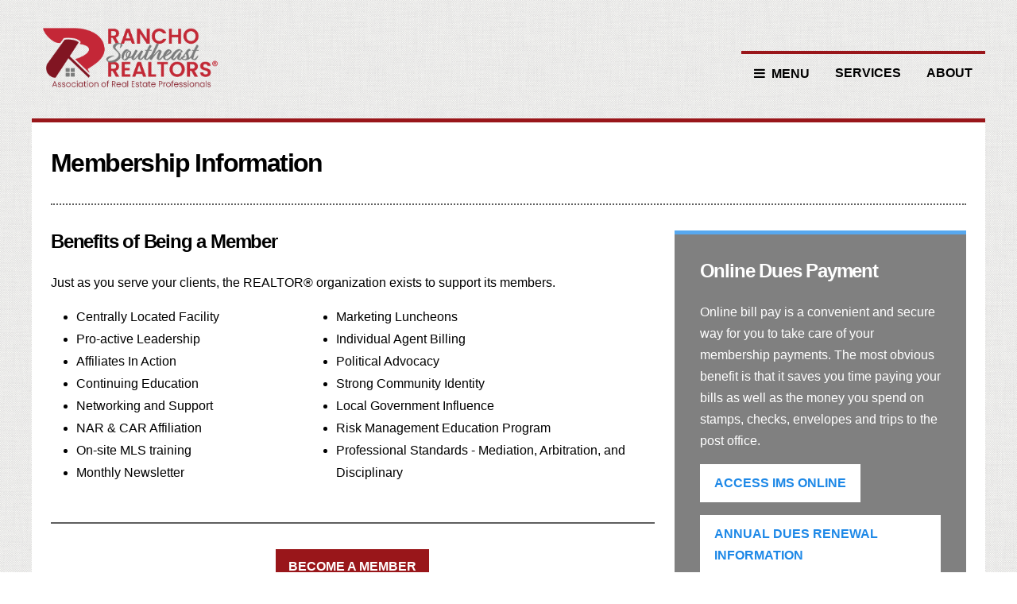

--- FILE ---
content_type: text/html; charset=utf-8
request_url: https://ranchosoutheast.com/services/membership/
body_size: 17403
content:


<!DOCTYPE HTML>

<html>
	<head>
		<title>Welcome to Rancho Southeast Association of REALTORS&reg;</title>
		<meta charset="utf-8" />
		<meta name="viewport" content="width=device-width, initial-scale=1" />
		<!--[if lte IE 8]><script src="/assets/js/ie/html5shiv.js"></script><![endif]-->
		<link rel="stylesheet" href="/assets/css/main.css" />
		<!--[if lte IE 8]><link rel="stylesheet" href="/assets/css/ie8.css" /><![endif]-->

        

	</head>
	<body class="homepage">
		<div id="page-wrapper">

	    <!-- Header Wrapper -->
		<div id="header-wrapper">
			<div class="container">
				<div class="row">
					<div class="12u">

						<!-- Header -->
						<header id="header">

                            <div style="vertical-align: top;">

                                <!-- Logo -->
                                <a id="logo" href="/">
                                    <img class="desktop" title="RSAOR" style="width: 15em; padding-left: .5em;" src="/images/common/rsaor-logo-header.png" /><span class="mobile">RSAOR</span></a>
                                <div style="display: inline-block; font-weight: 600; font-size: 1.2em; vertical-align: top; padding-top: 1.8em;">

                                </div>

                            </div>

							<!-- Nav -->
                            <nav id="nav">
                                <ul>
                                    <li>
                                        <a href="#" class="arrow"><i class="fa fa-bars" style="padding-right: 8px;"></i>Menu</a>
                                        <ul>
                                            <li><a href="/images/general/2025 Affiliate Roster.pdf">Affiliates</a></li>
                                            <li><a href="https://forms.gle/rgQ8k6AhgqVV3GXF7">Association Store</a></li>
                                            <li><a href="/services/BrokerCompliance/">Broker Compliance</a></li>
                                            <li><a href="/services/Calendar/">Calendars</a></li>
                                            <li><a href="/services/CitySignOrdinances">City Sign Ordinances</a></li>
                                            <li><a href="/services/CodeofEthics/">Code of Ethics</a></li>
                                            <li><a href="/services/mls/">CRMLS</a></li>
                                            <li><a href="/services/education/">Education</a></li>
                                            <li><a href="/services/Fair Housing, Diversity and Inclusion/">Fair Housing, Diversity & Inclusion</a></li>
                                            <li><a href="/services/Govaffairs/">Government Affairs</a></li>
                                            <li><a href="/services/Licensing/">Licensing</a></li>
                                            <li><a href="/services/membership/">Membership</a></li>
                                            <li><a href="/services/prostandards/">Pro Standards</a></li>
                                        </ul>
                                    </li>
                                    <li>
                                        <a href="#" class="arrow">Services</a>
                                        <ul>
                                            <li><a href="/services/Public Services/">Public Services</a></li>
                                            <li><a href="/services/members/">Member Services</a></li>
                                            <li><a href="/services/Necessities/">New REALTOR® Necessities</a></li>
                                            <li><a href="/services/RoomRental/">Meeting & Training Room Rental</a></li>
					    <li><a target="_blank" href="http://www.car.org/">C.A.R. - www.car.org</a></li>
                                            <li><a target="_blank" href="http://www.realtor.org/">N.A.R. - www.realtor.org</a></li>
                                            <li><a target="_blank" href="http://www.dre.ca.gov/">Bureau of Real Estate</a></li>
                                            <li><a target="_blank" href="http://www.abcusd.k12.ca.us/pages/ABC_Unified_School_District">ABC School District</a></li>
                                            <li><a target="_blank" href="http://www.montebello.k12.ca.us/">MUSD School District</a></li>
                                            <li><a target="_blank" href="http://www.busd.k12.ca.us/">BUSD School District</a></li>
                                            <li><a target="_blank" href="http://www.paramount.k12.ca.us/">PUSD School District</a></li>
                                            <li><a target="_blank" href="http://www.lynwood.k12.ca.us/">LUSD School District</a></li>
                                            <li><a target="_blank" href="http://home.lausd.net/">LAUSD School District</a></li>
                                            <li><a target="_blank" href="https://www.compton.k12.ca.us/">CUSD School District</a></li>
                                            <li><a target="_blank" href="https://www.youtube.com/channel/UCh84CnsdGM3XlIKPUQEdF2A/videos">Video Library</a></li>
                                            <li><a target="_blank" href="https://www.car.org/en/LogIn?returnUrl=https%3A%2F%2Fservice.car.org%2FCAR_UMS%2Fpages%2FaccessComponents%2FzfpInterstitial.jsp">Zipform®</a></li>
                                        </ul>
                                    <li>
                                        <a href="#" class="arrow" a href="/about/">About</a>
                                        <ul>
                                    
                                            <li><a href="https://www.ranchosoutheast.com/about/">About Us</a></li>
                                            <li><a href="https://www.ranchosoutheast.com/about/leadership.aspx">Leadership</a></li>
                                            <li><a href="https://www.ranchosoutheast.com/services/committees">Committees</a></li>                                            <li><a href="https://www.ranchosoutheast.com/services/CarAndNarCommittees">&nbsp&nbsp&nbsp&nbsp&nbsp C.A.R & NAR Committees</a></li>
                                            <li><a href="https://www.ranchosoutheast.com/about/NAR Settlement.aspx">NAR Settlement</a></li>
                                            <li><a href="https://www.ranchosoutheast.com/about/staff.aspx">Staff Directory</a></li>
                                </ul>
                            </nav>

                        </header>

                    </div>
                </div>
            </div>
        </div>

		<!-- Main Wrapper -->
		<div id="main-wrapper">
			<div class="container">
				<div class="row">

					<!-- Content -->
						<div class="12u 12u(tablet) 12u(mobile)" id="content">

							<!-- Blue Box -->
								<section class="box" style="border-top: 5px solid #99161a; padding: 2em 1.5em 5em 1.5em; min-height: 650px;>

									<div class="content">
                                        

    <h1>Membership Information</h1>

    <div class="row">
        <div class="12u">
        
        <div class="row">
            <div class="8u 12u(tablet) 12u(mobile)">
                

				<h3>Benefits of Being a Member</h3>
				<p>Just as you serve your clients, the REALTOR® organization exists to support its members.</p>
                <p>
                
                <div class="row">
                    <div class="5u 12u(mobile)">
                        <ul style="list-style: disc; line-height: 1.75em; list-style-position: outside; margin-left: 2em;">
                            <li>Centrally Located Facility </li>
                            <li>Pro-active Leadership </li>
                            <li>Affiliates In Action </li>
                            <li>Continuing Education </li>
                            <li>Networking and Support </li>
                            <li>NAR & CAR Affiliation </li>
                            <li>On-site MLS training </li>
                            <li>Monthly Newsletter </li>
                        </ul>
                    </div>
                    <div class="7u 12u(mobile)">
                        <ul style="list-style: disc; line-height: 1.75em; list-style-position: outside; margin-left: 2em;">
                            <li>Marketing Luncheons </li>
                            <li>Individual Agent Billing </li>
                            <li>Political Advocacy </li>
                            <li>Strong Community Identity </li>
                            <li>Local Government Influence </li>
                            <li>Risk Management Education Program </li>
                            <li>Professional Standards - Mediation, Arbitration, and Disciplinary</li>
                        </ul>
                    </div>
                </div>
                </p>

                <hr />

                <p class="align-center"><a href="#" class="button red">Become a Member</a></p><br>
<p class="align-center"><a target="_blank" <a href="/services/membership/join.aspx" class="button red alt">&nbsp;&nbsp;&nbsp;&nbsp;Online - Application&nbsp;&nbsp;&nbsp;&nbsp;</a><br><br>
<center><h4><b>Printable Applications</h4></b></center><p>
<p class="align-center"><a target="_blank" href="/downloads/membership/2026 REALTOR® Membership Application.pdf" class="button red alt">&nbsp;&nbsp;REALTOR® Application&nbsp;&nbsp;&nbsp;</a><p>
<p class="align-center"><a target="_blank" href="/downloads/membership/MLS-Only Application.pdf" class="button red alt">&nbsp;&nbsp;&nbsp;MLS-ONLY Application&nbsp;&nbsp;&nbsp;</a><p>
<p class="align-center"><a target="_blank" href="/downloads/membership/Appraiser Application.pdf" class="button red alt">&nbsp;&nbsp;Appraiser Application&nbsp;&nbsp;&nbsp;</a><p>
<p class="align-center"><a target="_blank" href="/downloads/membership/Affiliate Application.pdf" class="button red alt">&nbsp;&nbsp;&nbsp;&nbsp;Affiliate Application&nbsp;&nbsp;&nbsp;</a><p>
<p class="align-center"><a target="_blank" href="/downloads/membership/Clerical User Application.pdf" class="button red alt">Clerical Use Application</a><p>
<p class="align-center"><a target="_blank" href="/downloads/membership/Student Application.pdf" class="button red alt">&nbsp;&nbsp;&nbsp;&nbsp;&nbsp;Student Application&nbsp;&nbsp;&nbsp;&nbsp;</a><p>


                <p class="align-center"><a href="https://drive.google.com/file/d/1LpPXZ2R-DBUSxdtCmYNH1p2l10BU4vNU/view?usp=sharing" target="_blank">View Membership Fees</a></p>
				
<center><h4><b>Honorary & Emeritus Membership Applications</h4></b></center><p>
<p class="align-center"><a target="_blank" href="/downloads/membership/Honoray Membership Requirements.pdf" class="button red alt">&nbsp;&nbsp;&nbsp;&nbsp;&nbsp;&nbsp;&nbsp;&nbsp;&nbsp;&nbsp;&nbsp;&nbsp;&nbsp;Requirements&nbsp;&nbsp;&nbsp;&nbsp;&nbsp;&nbsp;&nbsp;&nbsp;&nbsp;&nbsp;&nbsp;&nbsp;</a><p>
<p class="align-center"><a target="_blank" href="/downloads/membership/C.A.R. Member for Life Application.pdf" class="button red alt">&nbsp;&nbsp;&nbsp;HONORARY APPLICATION&nbsp;&nbsp;&nbsp;</a><p>
<p class="align-center"><a target="_blank" href="/downloads/membership/REALTOR® Emeritus Application Fillable.pdf" class="button red alt">&nbsp;&nbsp;&nbsp;&nbsp;Emeritus Application&nbsp;&nbsp;&nbsp;&nbsp;&nbsp;</a><p>


                <hr />

                <p class="align-center"><a target="_blank" a href="/downloads/membership/Membership Transfer Form.pdf" class="button red alt">Member Transfer Form</a>&nbsp;&nbsp; <a href="/downloads/membership/CRMLSTransfer.pdf" target="_blank" class="button red alt">CRMLS Transfer Form</a><br><br><a href="/downloads/membership/Membership Cancellation Form.pdf" target="_blank" class="button red alt">Member Cancellation Form</a></p>
<font size="-1"><i><center>This form must be turned in to RSR if you are cancelling your membership or transferring to another association.</i><p><br></center></font>

<p class="align-center"><a target="_blank" href="/downloads/membership/Member Update Form.pdf" class="button red alt">Member Update Form</a></p>
<font size="-1"><i><center>This form must be turned in to RSR to notify us of your updated personal contact information.</i><p><br></center></font>

<p class="align-center"><a target="_blank" href="/downloads/membership/Additional Office Application.pdf" class="button red alt">Additional Office Form</a><p>
<font size="-1"><i><center>This form is for Brokers of Record. This form must be turned in to open an additional office location with RSR.</i><p><br></center></font>
            </div>
            <div class="4u 12u(tablet) 12u(mobile)">

		    <!-- Blue Box -->
			    <section class="box default special2">

				    <div class="content" style="color:White;">
                        <h3 style="color:White;">Online Dues Payment</h3>
                        <p>Online bill pay is a convenient and secure way for you to take care of your membership payments. The most obvious benefit is that it saves you time paying your bills as well as the money you spend on stamps, checks, envelopes and trips to the post office.</p>
                        <p><a target="_blank" href="https://rsr.rapams.com/scripts/mgrqispi.dll?APPNAME=IMS&PRGNAME=IMSMemberLogin&ARGUMENTS=-ARSAR" class="button">Access IMS Online</a></p>
						<p><a target="_blank" href="/services/billing/" class="button">ANNUAL DUES RENEWAL INFORMATION</a></p>
				    </div>
					
					<div class="content" style="color:White;">
                        <h3 style="color:White;">DUES AUTO-PAY AUTHORIZATION AND PAYMENT PLAN FORM</h3>
                        <p>New this year, we’ll be offering an affordable Payment Plan. Primary REALTOR® Members can renew for as little as $331.00. We hope this helps, especially around the holidays.

With three options: 1. Pay in Full. 2 Payment Plan 3. Payment Plan with Automatic Set up for future payments.</p>
                        <p><a target="_blank" href="/downloads/membership/2024 RSR Autopay Authorization Form.pdf" class="button">PAYMENT FORM</a></p>
				    </div>

			    </section>




            </div>
        </div>

        </div>
    </div>


									</div>

								</section>

						</div>

				</div>

			</div>
		</div>

            <!-- Footer -->
            <div id="footer" class="container">

                <div class="row">
                    <div class="12u align-center" style="padding-bottom: 1.5em;"> 
                        <a href="https://www.facebook.com/Rancho-Southeast-Association-of-Realtors-205175649578190/" target="_blank">
                            <img width="150" src="/images/common/facebook.png" /></a> &nbsp &nbsp &nbsp &nbsp

                        <a href="https://www.instagram.com/ranchosoutheast/" target="_blank">
                            <img width="65" src="/images/common/instagram-icon_128x128.png" /></a> &nbsp &nbsp &nbsp &nbsp

                        <a href="https://twitter.com/RanchoSoutheast" target="_blank">
                            <img width="65" src="/images/common/twitter-icon_128x128.png" /></a>  &nbsp &nbsp &nbsp &nbsp

                        <a href="https://www.youtube.com/channel/UCh84CnsdGM3XlIKPUQEdF2A" target="_blank">
                            <img width="65" src="/images/common/youtube.png" /></a>

                    </div>
                </div>

                <span class="copyright">
                    <p>
                        &copy; RSAOR. All Rights Reserved.
                        <br />
                        10900 E. 183rd Street Suite #120, Cerritos, CA 90703 &nbsp; | &nbsp; T: <a href="tel:562.860.5656" title="562.860.5656">562.860.5656</a> &nbsp; | &nbsp; F: 562.860.5536  
                    </p>
                </span>
            </div>

        </div>

    </div>

	<!-- Scripts -->
		<script src="/assets/js/jquery.min.js"></script>
		<script src="/assets/js/jquery.dropotron.min.js"></script>
		<script src="/assets/js/jquery.slidertron.min.js"></script>
		<script src="/assets/js/skel.min.js"></script>
		<script src="/assets/js/skel-viewport.min.js"></script>
		<script src="/assets/js/util.js"></script>
		<!--[if lte IE 8]><script src="/assets/js/ie/respond.min.js"></script><![endif]-->
		<script src="/assets/js/main.js"></script>

<!-- Accessible -->

<script> (function(){ var s = document.createElement('script'); var h = document.querySelector('head') || document.body; s.src = 'https://acsbapp.com/apps/app/dist/js/app.js'; s.async = true; s.onload = function(){ acsbJS.init({ statementLink : '', footerHtml : '', hideMobile : false, hideTrigger : false, disableBgProcess : false, language : 'en', position : 'right', leadColor : '#146FF8', triggerColor : '#146FF8', triggerRadius : '50%', triggerPositionX : 'right', triggerPositionY : 'bottom', triggerIcon : 'people', triggerSize : 'bottom', triggerOffsetX : 20, triggerOffsetY : 20, mobile : { triggerSize : 'small', triggerPositionX : 'right', triggerPositionY : 'bottom', triggerOffsetX : 20, triggerOffsetY : 20, triggerRadius : '20' } }); }; h.appendChild(s); })();</script>


	</body>
</html>


--- FILE ---
content_type: text/css
request_url: https://ranchosoutheast.com/assets/css/main.css
body_size: 39229
content:
@import url("http://fonts.googleapis.com/css?family=Oleo+Script:400,700|Open+Sans:400,300,700");
@import url("font-awesome.min.css");

/*
	Rewind by Pixelarity
	pixelarity.com @pixelarity
	License: pixelarity.com/license
*/

/* Reset */

#titleBar, #navPanel {
    display: none;
}

	html, body, div, span, applet, object, iframe, h1, h2, h3, h4, h5, h6, p, blockquote, pre, a, abbr, acronym, address, big, cite, code, del, dfn, em, img, ins, kbd, q, s, samp, small, strike, strong, sub, sup, tt, var, b, u, i, center, dl, dt, dd, ol, ul, li, fieldset, form, label, legend, table, caption, tbody, tfoot, thead, tr, th, td, article, aside, canvas, details, embed, figure, figcaption, footer, header, hgroup, menu, nav, output, ruby, section, summary, time, mark, audio, video {
		margin: 0;
		padding: 0;
		border: 0;
		font-size: 100%;
		font: inherit;
		vertical-align: baseline;
	}

	article, aside, details, figcaption, figure, footer, header, hgroup, menu, nav, section {
		display: block;
	}

	body {
		line-height: 1;
	}

	ol, ul {
		list-style: none;
	}

	blockquote, q {
		quotes: none;
	}

	blockquote:before, blockquote:after, q:before, q:after {
		content: '';
		content: none;
	}

	table {
		border-collapse: collapse;
		border-spacing: 0;
	}

	body {
		-webkit-text-size-adjust: none;
	}

/* Box Model */

	*, *:before, *:after {
		-moz-box-sizing: border-box;
		-webkit-box-sizing: border-box;
		box-sizing: border-box;
	}

/* Containers */

	.container {
		margin-left: auto;
		margin-right: auto;
	}

	.container.\31 25\25 {
		width: 100%;
		max-width: 1200px;
		min-width: 960px;
	}

	.container.\37 5\25 {
		width: 720px;
	}

	.container.\35 0\25 {
		width: 480px;
	}

	.container.\32 5\25 {
		width: 240px;
	}

	.container {
		width: 960px;
	}

	@media screen and (min-width: 737px) 
	{
	    .mobile 
	    {
	        display: none;
	    }

		.container.\31 25\25 {
			width: 100%;
			max-width: 1500px;
			min-width: 1200px;
		}

		.container.\37 5\25 {
			width: 900px;
		}

		.container.\35 0\25 {
			width: 600px;
		}

		.container.\32 5\25 {
			width: 300px;
		}

		.container {
			width: 1200px;
		}

	}

	@media screen and (min-width: 737px) and (max-width: 1200px) {

		.container.\31 25\25 {
			width: 100%;
			max-width: 1250px;
			min-width: 1000px;
		}

		.container.\37 5\25 {
			width: 750px;
		}

		.container.\35 0\25 {
			width: 500px;
		}

		.container.\32 5\25 {
			width: 250px;
		}

		.container {
			width: 1000px;
		}

	}

	@media screen and (max-width: 736px) 
	{
	    .desktop 
	    {
	        display: none;
	    }

		.container.\31 25\25 {
			width: 100%;
			max-width: 125%;
			min-width: 100%;
		}

		.container.\37 5\25 {
			width: 75%;
		}

		.container.\35 0\25 {
			width: 50%;
		}

		.container.\32 5\25 {
			width: 25%;
		}

		.container {
			width: 100% !important;
		}

	}

/* Grid */

	.row {
		border-bottom: solid 1px transparent;
		-moz-box-sizing: border-box;
		-webkit-box-sizing: border-box;
		box-sizing: border-box;
	}

	.row > * {
		float: left;
		-moz-box-sizing: border-box;
		-webkit-box-sizing: border-box;
		box-sizing: border-box;
	}

	.row:after, .row:before {
		content: '';
		display: block;
		clear: both;
		height: 0;
	}

	.row.uniform > * > :first-child {
		margin-top: 0;
	}

	.row.uniform > * > :last-child {
		margin-bottom: 0;
	}

	.row.\30 \25 > * {
		padding: 0 0 0 0px;
	}

	.row.\30 \25 {
		margin: 0 0 -1px 0px;
	}

	.row.uniform.\30 \25 > * {
		padding: 0px 0 0 0px;
	}

	.row.uniform.\30 \25 {
		margin: 0px 0 -1px 0px;
	}

	.row > * {
		padding: 0 0 0 40px;
	}

	.row {
		margin: 0 0 -1px -40px;
	}

	.row.uniform > * {
		padding: 40px 0 0 40px;
	}

	.row.uniform {
		margin: -40px 0 -1px -40px;
	}

	.row.\32 00\25 > * {
		padding: 0 0 0 80px;
	}

	.row.\32 00\25 {
		margin: 0 0 -1px -80px;
	}

	.row.uniform.\32 00\25 > * {
		padding: 80px 0 0 80px;
	}

	.row.uniform.\32 00\25 {
		margin: -80px 0 -1px -80px;
	}

	.row.\31 50\25 > * {
		padding: 0 0 0 60px;
	}

	.row.\31 50\25 {
		margin: 0 0 -1px -60px;
	}

	.row.uniform.\31 50\25 > * {
		padding: 60px 0 0 60px;
	}

	.row.uniform.\31 50\25 {
		margin: -60px 0 -1px -60px;
	}

	.row.\35 0\25 > * {
		padding: 0 0 0 20px;
	}

	.row.\35 0\25 {
		margin: 0 0 -1px -20px;
	}

	.row.uniform.\35 0\25 > * {
		padding: 20px 0 0 20px;
	}

	.row.uniform.\35 0\25 {
		margin: -20px 0 -1px -20px;
	}

	.row.\32 5\25 > * {
		padding: 0 0 0 10px;
	}

	.row.\32 5\25 {
		margin: 0 0 -1px -10px;
	}

	.row.uniform.\32 5\25 > * {
		padding: 10px 0 0 10px;
	}

	.row.uniform.\32 5\25 {
		margin: -10px 0 -1px -10px;
	}

	.\31 2u, .\31 2u\24 {
		width: 100%;
		clear: none;
		margin-left: 0;
	}

	.\31 1u, .\31 1u\24 {
		width: 91.6666666667%;
		clear: none;
		margin-left: 0;
	}

	.\31 0u, .\31 0u\24 {
		width: 83.3333333333%;
		clear: none;
		margin-left: 0;
	}

	.\39 u, .\39 u\24 {
		width: 75%;
		clear: none;
		margin-left: 0;
	}

	.\38 u, .\38 u\24 {
		width: 66.6666666667%;
		clear: none;
		margin-left: 0;
	}

	.\37 u, .\37 u\24 {
		width: 58.3333333333%;
		clear: none;
		margin-left: 0;
	}

	.\36 u, .\36 u\24 {
		width: 50%;
		clear: none;
		margin-left: 0;
	}

	.\35 u, .\35 u\24 {
		width: 41.6666666667%;
		clear: none;
		margin-left: 0;
	}

	.\34 u, .\34 u\24 {
		width: 33.3333333333%;
		clear: none;
		margin-left: 0;
	}

	.\33 u, .\33 u\24 {
		width: 25%;
		clear: none;
		margin-left: 0;
	}

	.\32 u, .\32 u\24 {
		width: 16.6666666667%;
		clear: none;
		margin-left: 0;
	}

	.\31 u, .\31 u\24 {
		width: 8.3333333333%;
		clear: none;
		margin-left: 0;
	}

	.\31 2u\24 + *,
	.\31 1u\24 + *,
	.\31 0u\24 + *,
	.\39 u\24 + *,
	.\38 u\24 + *,
	.\37 u\24 + *,
	.\36 u\24 + *,
	.\35 u\24 + *,
	.\34 u\24 + *,
	.\33 u\24 + *,
	.\32 u\24 + *,
	.\31 u\24 + * {
		clear: left;
	}

	.\-11u {
		margin-left: 91.66667%;
	}

	.\-10u {
		margin-left: 83.33333%;
	}

	.\-9u {
		margin-left: 75%;
	}

	.\-8u {
		margin-left: 66.66667%;
	}

	.\-7u {
		margin-left: 58.33333%;
	}

	.\-6u {
		margin-left: 50%;
	}

	.\-5u {
		margin-left: 41.66667%;
	}

	.\-4u {
		margin-left: 33.33333%;
	}

	.\-3u {
		margin-left: 25%;
	}

	.\-2u {
		margin-left: 16.66667%;
	}

	.\-1u {
		margin-left: 8.33333%;
	}

	@media screen and (min-width: 737px) {

		.row > * {
			padding: 25px 0 0 25px;
		}

		.row {
			margin: -25px 0 -1px -25px;
		}

		.row.uniform > * {
			padding: 25px 0 0 25px;
		}

		.row.uniform {
			margin: -25px 0 -1px -25px;
		}

		.row.\32 00\25 > * {
			padding: 50px 0 0 50px;
		}

		.row.\32 00\25 {
			margin: -50px 0 -1px -50px;
		}

		.row.uniform.\32 00\25 > * {
			padding: 50px 0 0 50px;
		}

		.row.uniform.\32 00\25 {
			margin: -50px 0 -1px -50px;
		}

		.row.\31 50\25 > * {
			padding: 37.5px 0 0 37.5px;
		}

		.row.\31 50\25 {
			margin: -37.5px 0 -1px -37.5px;
		}

		.row.uniform.\31 50\25 > * {
			padding: 37.5px 0 0 37.5px;
		}

		.row.uniform.\31 50\25 {
			margin: -37.5px 0 -1px -37.5px;
		}

		.row.\35 0\25 > * {
			padding: 12.5px 0 0 12.5px;
		}

		.row.\35 0\25 {
			margin: -12.5px 0 -1px -12.5px;
		}

		.row.uniform.\35 0\25 > * {
			padding: 12.5px 0 0 12.5px;
		}

		.row.uniform.\35 0\25 {
			margin: -12.5px 0 -1px -12.5px;
		}

		.row.\32 5\25 > * {
			padding: 6.25px 0 0 6.25px;
		}

		.row.\32 5\25 {
			margin: -6.25px 0 -1px -6.25px;
		}

		.row.uniform.\32 5\25 > * {
			padding: 6.25px 0 0 6.25px;
		}

		.row.uniform.\32 5\25 {
			margin: -6.25px 0 -1px -6.25px;
		}

		.\31 2u\28desktop\29, .\31 2u\24\28desktop\29 {
			width: 100%;
			clear: none;
			margin-left: 0;
		}

		.\31 1u\28desktop\29, .\31 1u\24\28desktop\29 {
			width: 91.6666666667%;
			clear: none;
			margin-left: 0;
		}

		.\31 0u\28desktop\29, .\31 0u\24\28desktop\29 {
			width: 83.3333333333%;
			clear: none;
			margin-left: 0;
		}

		.\39 u\28desktop\29, .\39 u\24\28desktop\29 {
			width: 75%;
			clear: none;
			margin-left: 0;
		}

		.\38 u\28desktop\29, .\38 u\24\28desktop\29 {
			width: 66.6666666667%;
			clear: none;
			margin-left: 0;
		}

		.\37 u\28desktop\29, .\37 u\24\28desktop\29 {
			width: 58.3333333333%;
			clear: none;
			margin-left: 0;
		}

		.\36 u\28desktop\29, .\36 u\24\28desktop\29 {
			width: 50%;
			clear: none;
			margin-left: 0;
		}

		.\35 u\28desktop\29, .\35 u\24\28desktop\29 {
			width: 41.6666666667%;
			clear: none;
			margin-left: 0;
		}

		.\34 u\28desktop\29, .\34 u\24\28desktop\29 {
			width: 33.3333333333%;
			clear: none;
			margin-left: 0;
		}

		.\33 u\28desktop\29, .\33 u\24\28desktop\29 {
			width: 25%;
			clear: none;
			margin-left: 0;
		}

		.\32 u\28desktop\29, .\32 u\24\28desktop\29 {
			width: 16.6666666667%;
			clear: none;
			margin-left: 0;
		}

		.\31 u\28desktop\29, .\31 u\24\28desktop\29 {
			width: 8.3333333333%;
			clear: none;
			margin-left: 0;
		}

		.\31 2u\24\28desktop\29 + *,
		.\31 1u\24\28desktop\29 + *,
		.\31 0u\24\28desktop\29 + *,
		.\39 u\24\28desktop\29 + *,
		.\38 u\24\28desktop\29 + *,
		.\37 u\24\28desktop\29 + *,
		.\36 u\24\28desktop\29 + *,
		.\35 u\24\28desktop\29 + *,
		.\34 u\24\28desktop\29 + *,
		.\33 u\24\28desktop\29 + *,
		.\32 u\24\28desktop\29 + *,
		.\31 u\24\28desktop\29 + * {
			clear: left;
		}

		.\-11u\28desktop\29 {
			margin-left: 91.66667%;
		}

		.\-10u\28desktop\29 {
			margin-left: 83.33333%;
		}

		.\-9u\28desktop\29 {
			margin-left: 75%;
		}

		.\-8u\28desktop\29 {
			margin-left: 66.66667%;
		}

		.\-7u\28desktop\29 {
			margin-left: 58.33333%;
		}

		.\-6u\28desktop\29 {
			margin-left: 50%;
		}

		.\-5u\28desktop\29 {
			margin-left: 41.66667%;
		}

		.\-4u\28desktop\29 {
			margin-left: 33.33333%;
		}

		.\-3u\28desktop\29 {
			margin-left: 25%;
		}

		.\-2u\28desktop\29 {
			margin-left: 16.66667%;
		}

		.\-1u\28desktop\29 {
			margin-left: 8.33333%;
		}

	}

	@media screen and (min-width: 737px) and (max-width: 1200px) {

		.row > * {
			padding: 20px 0 0 20px;
		}

		.row {
			margin: -20px 0 -1px -20px;
		}

		.row.uniform > * {
			padding: 20px 0 0 20px;
		}

		.row.uniform {
			margin: -20px 0 -1px -20px;
		}

		.row.\32 00\25 > * {
			padding: 40px 0 0 40px;
		}

		.row.\32 00\25 {
			margin: -40px 0 -1px -40px;
		}

		.row.uniform.\32 00\25 > * {
			padding: 40px 0 0 40px;
		}

		.row.uniform.\32 00\25 {
			margin: -40px 0 -1px -40px;
		}

		.row.\31 50\25 > * {
			padding: 30px 0 0 30px;
		}

		.row.\31 50\25 {
			margin: -30px 0 -1px -30px;
		}

		.row.uniform.\31 50\25 > * {
			padding: 30px 0 0 30px;
		}

		.row.uniform.\31 50\25 {
			margin: -30px 0 -1px -30px;
		}

		.row.\35 0\25 > * {
			padding: 10px 0 0 10px;
		}

		.row.\35 0\25 {
			margin: -10px 0 -1px -10px;
		}

		.row.uniform.\35 0\25 > * {
			padding: 10px 0 0 10px;
		}

		.row.uniform.\35 0\25 {
			margin: -10px 0 -1px -10px;
		}

		.row.\32 5\25 > * {
			padding: 5px 0 0 5px;
		}

		.row.\32 5\25 {
			margin: -5px 0 -1px -5px;
		}

		.row.uniform.\32 5\25 > * {
			padding: 5px 0 0 5px;
		}

		.row.uniform.\32 5\25 {
			margin: -5px 0 -1px -5px;
		}

		.\31 2u\28tablet\29, .\31 2u\24\28tablet\29 {
			width: 100%;
			clear: none;
			margin-left: 0;
		}

		.\31 1u\28tablet\29, .\31 1u\24\28tablet\29 {
			width: 91.6666666667%;
			clear: none;
			margin-left: 0;
		}

		.\31 0u\28tablet\29, .\31 0u\24\28tablet\29 {
			width: 83.3333333333%;
			clear: none;
			margin-left: 0;
		}

		.\39 u\28tablet\29, .\39 u\24\28tablet\29 {
			width: 75%;
			clear: none;
			margin-left: 0;
		}

		.\38 u\28tablet\29, .\38 u\24\28tablet\29 {
			width: 66.6666666667%;
			clear: none;
			margin-left: 0;
		}

		.\37 u\28tablet\29, .\37 u\24\28tablet\29 {
			width: 58.3333333333%;
			clear: none;
			margin-left: 0;
		}

		.\36 u\28tablet\29, .\36 u\24\28tablet\29 {
			width: 50%;
			clear: none;
			margin-left: 0;
		}

		.\35 u\28tablet\29, .\35 u\24\28tablet\29 {
			width: 41.6666666667%;
			clear: none;
			margin-left: 0;
		}

		.\34 u\28tablet\29, .\34 u\24\28tablet\29 {
			width: 33.3333333333%;
			clear: none;
			margin-left: 0;
		}

		.\33 u\28tablet\29, .\33 u\24\28tablet\29 {
			width: 25%;
			clear: none;
			margin-left: 0;
		}

		.\32 u\28tablet\29, .\32 u\24\28tablet\29 {
			width: 16.6666666667%;
			clear: none;
			margin-left: 0;
		}

		.\31 u\28tablet\29, .\31 u\24\28tablet\29 {
			width: 8.3333333333%;
			clear: none;
			margin-left: 0;
		}

		.\31 2u\24\28tablet\29 + *,
		.\31 1u\24\28tablet\29 + *,
		.\31 0u\24\28tablet\29 + *,
		.\39 u\24\28tablet\29 + *,
		.\38 u\24\28tablet\29 + *,
		.\37 u\24\28tablet\29 + *,
		.\36 u\24\28tablet\29 + *,
		.\35 u\24\28tablet\29 + *,
		.\34 u\24\28tablet\29 + *,
		.\33 u\24\28tablet\29 + *,
		.\32 u\24\28tablet\29 + *,
		.\31 u\24\28tablet\29 + * {
			clear: left;
		}

		.\-11u\28tablet\29 {
			margin-left: 91.66667%;
		}

		.\-10u\28tablet\29 {
			margin-left: 83.33333%;
		}

		.\-9u\28tablet\29 {
			margin-left: 75%;
		}

		.\-8u\28tablet\29 {
			margin-left: 66.66667%;
		}

		.\-7u\28tablet\29 {
			margin-left: 58.33333%;
		}

		.\-6u\28tablet\29 {
			margin-left: 50%;
		}

		.\-5u\28tablet\29 {
			margin-left: 41.66667%;
		}

		.\-4u\28tablet\29 {
			margin-left: 33.33333%;
		}

		.\-3u\28tablet\29 {
			margin-left: 25%;
		}

		.\-2u\28tablet\29 {
			margin-left: 16.66667%;
		}

		.\-1u\28tablet\29 {
			margin-left: 8.33333%;
		}

	}

	@media screen and (max-width: 736px) {

		.row > * {
			padding: 15px 0 0 15px;
		}

		.row {
			margin: -15px 0 -1px -15px;
		}

		.row.uniform > * {
			padding: 15px 0 0 15px;
		}

		.row.uniform {
			margin: -15px 0 -1px -15px;
		}

		.row.\32 00\25 > * {
			padding: 30px 0 0 30px;
		}

		.row.\32 00\25 {
			margin: -30px 0 -1px -30px;
		}

		.row.uniform.\32 00\25 > * {
			padding: 30px 0 0 30px;
		}

		.row.uniform.\32 00\25 {
			margin: -30px 0 -1px -30px;
		}

		.row.\31 50\25 > * {
			padding: 22.5px 0 0 22.5px;
		}

		.row.\31 50\25 {
			margin: -22.5px 0 -1px -22.5px;
		}

		.row.uniform.\31 50\25 > * {
			padding: 22.5px 0 0 22.5px;
		}

		.row.uniform.\31 50\25 {
			margin: -22.5px 0 -1px -22.5px;
		}

		.row.\35 0\25 > * {
			padding: 7.5px 0 0 7.5px;
		}

		.row.\35 0\25 {
			margin: -7.5px 0 -1px -7.5px;
		}

		.row.uniform.\35 0\25 > * {
			padding: 7.5px 0 0 7.5px;
		}

		.row.uniform.\35 0\25 {
			margin: -7.5px 0 -1px -7.5px;
		}

		.row.\32 5\25 > * {
			padding: 3.75px 0 0 3.75px;
		}

		.row.\32 5\25 {
			margin: -3.75px 0 -1px -3.75px;
		}

		.row.uniform.\32 5\25 > * {
			padding: 3.75px 0 0 3.75px;
		}

		.row.uniform.\32 5\25 {
			margin: -3.75px 0 -1px -3.75px;
		}

		.\31 2u\28mobile\29, .\31 2u\24\28mobile\29 {
			width: 100%;
			clear: none;
			margin-left: 0;
		}

		.\31 1u\28mobile\29, .\31 1u\24\28mobile\29 {
			width: 91.6666666667%;
			clear: none;
			margin-left: 0;
		}

		.\31 0u\28mobile\29, .\31 0u\24\28mobile\29 {
			width: 83.3333333333%;
			clear: none;
			margin-left: 0;
		}

		.\39 u\28mobile\29, .\39 u\24\28mobile\29 {
			width: 75%;
			clear: none;
			margin-left: 0;
		}

		.\38 u\28mobile\29, .\38 u\24\28mobile\29 {
			width: 66.6666666667%;
			clear: none;
			margin-left: 0;
		}

		.\37 u\28mobile\29, .\37 u\24\28mobile\29 {
			width: 58.3333333333%;
			clear: none;
			margin-left: 0;
		}

		.\36 u\28mobile\29, .\36 u\24\28mobile\29 {
			width: 50%;
			clear: none;
			margin-left: 0;
		}

		.\35 u\28mobile\29, .\35 u\24\28mobile\29 {
			width: 41.6666666667%;
			clear: none;
			margin-left: 0;
		}

		.\34 u\28mobile\29, .\34 u\24\28mobile\29 {
			width: 33.3333333333%;
			clear: none;
			margin-left: 0;
		}

		.\33 u\28mobile\29, .\33 u\24\28mobile\29 {
			width: 25%;
			clear: none;
			margin-left: 0;
		}

		.\32 u\28mobile\29, .\32 u\24\28mobile\29 {
			width: 16.6666666667%;
			clear: none;
			margin-left: 0;
		}

		.\31 u\28mobile\29, .\31 u\24\28mobile\29 {
			width: 8.3333333333%;
			clear: none;
			margin-left: 0;
		}

		.\31 2u\24\28mobile\29 + *,
		.\31 1u\24\28mobile\29 + *,
		.\31 0u\24\28mobile\29 + *,
		.\39 u\24\28mobile\29 + *,
		.\38 u\24\28mobile\29 + *,
		.\37 u\24\28mobile\29 + *,
		.\36 u\24\28mobile\29 + *,
		.\35 u\24\28mobile\29 + *,
		.\34 u\24\28mobile\29 + *,
		.\33 u\24\28mobile\29 + *,
		.\32 u\24\28mobile\29 + *,
		.\31 u\24\28mobile\29 + * {
			clear: left;
		}

		.\-11u\28mobile\29 {
			margin-left: 91.66667%;
		}

		.\-10u\28mobile\29 {
			margin-left: 83.33333%;
		}

		.\-9u\28mobile\29 {
			margin-left: 75%;
		}

		.\-8u\28mobile\29 {
			margin-left: 66.66667%;
		}

		.\-7u\28mobile\29 {
			margin-left: 58.33333%;
		}

		.\-6u\28mobile\29 {
			margin-left: 50%;
		}

		.\-5u\28mobile\29 {
			margin-left: 41.66667%;
		}

		.\-4u\28mobile\29 {
			margin-left: 33.33333%;
		}

		.\-3u\28mobile\29 {
			margin-left: 25%;
		}

		.\-2u\28mobile\29 {
			margin-left: 16.66667%;
		}

		.\-1u\28mobile\29 {
			margin-left: 8.33333%;
		}

	}

/* Basic */

	body {
		background: #fff;
		background-image: url("/images/common/bg01.gif");
		font-family: 'Open Sans', sans-serif;
		font-size: 1em;
	}

		body.loading * {
			-moz-transition: none !important;
			-webkit-transition: none !important;
			-ms-transition: none !important;
			transition: none !important;
			-moz-animation: none !important;
			-webkit-animation: none !important;
			-ms-animation: none !important;
			animation: none !important;
		}

	form input, form select, form textarea {
		-webkit-appearance: none;
	}

	br.clear {
		clear: both;
	}

	p, ul, ol, dl, table {
		margin-bottom: 1em;
	}

	p {
		line-height: 1.7em;
	}
	
	b { font-weight: bold;
	}

	a {
		text-decoration: underline;
		color: #1D88E7;
		font-weight: bold;
	}

		a:hover {
			text-decoration: none;
			color: #99161a;
		}

	section, article {
		margin-bottom: 2em;
	}

		section > :last-child, section:last-child, article > :last-child, article:last-child {
			margin-bottom: 0;
		}

	.image {
		display: inline-block;
	}

		.image img {
			display: block;
			width: 100%;
		}

		.image.full {
			display: block;
			width: 100%;
		}

		.image.left {
			float: left;
			margin: 0.5em 2em 0 0;
		}

	ul.style1 {
		float: right;
		padding: 2em 0em 2em 0em;
		line-height: 0;
	}

		ul.style1 li {
			float: left;
			padding: .15em;
		}

	ul.style2 li {
		padding: 0 0 1em 0;
	}

	ul.style2 a {
		text-decoration: none;
		color: #000;
	}

		ul.style2 a:hover {
			text-decoration: underline;
		}

	ol.style1 {
		padding-left: 3em;
		list-style: decimal;
		line-height: 2em;
	}

	ul.icons {
		cursor: default;
		margin: 0 0 2em 0;
	}

		ul.icons li {
			display: inline-block;
			font-size: 1.1em;
			margin: 0 0 0 0.75em;
		}

			ul.icons li:first-child {
				margin-left: 0;
			}

			ul.icons li a {
				-moz-transition: background-color 0.25s ease-in-out;
				-webkit-transition: background-color 0.25s ease-in-out;
				-ms-transition: background-color 0.25s ease-in-out;
				transition: background-color 0.25s ease-in-out;
				display: block;
				width: 2.5em;
				height: 2.5em;
				line-height: 2.5em;
				background: #444;
				background: rgba(255, 255, 255, 0.3);
				color: #777;
			}

				ul.icons li a:hover {
					background: #555;
					background: rgba(255, 255, 255, 0.25);
				}

	.button {
		-moz-transition: background-color 0.25s ease-in-out, color 0.25s ease-in-out, border-color 0.25s ease-in-out;
		-webkit-transition: background-color 0.25s ease-in-out, color 0.25s ease-in-out, border-color 0.25s ease-in-out;
		-ms-transition: background-color 0.25s ease-in-out, color 0.25s ease-in-out, border-color 0.25s ease-in-out;
		transition: background-color 0.25s ease-in-out, color 0.25s ease-in-out, border-color 0.25s ease-in-out;
		display: inline-block;
		margin-top: 0;
		padding: .5em 1em;
		background: #A0A0A0;
		border: solid 2px #a0a0a0;
		text-decoration: none;
		text-transform: uppercase;
		font-weight: 700;
		font-size: 1em;
		color: #FFF;
		min-height:3em;
	}

	.button.full 
	{
	    width: 100%;
	}

		.button:hover {
			background: #99161a;
			border-color: #99161a;
			color:White;
		}

	.button.red {
		background: #99161a;
		border: 0;
		color: #FFF;
	}
	    .button.red:hover {
		    background: #cd484f;
		    color: White;
	    }

	.button.alt {
		background: #fff;
		border: 2px solid #1D88E7;
		color: #1D88E7;
	}
	    .button.alt:hover {
		    background: #A0A0A0;
    		border: 2px solid #99161a;
		    color: White;
	    }


	.box {
		background: #fff;
	}

		.box.default h2 {
			padding: 0 0 1em 0;
			letter-spacing: -0.05em;
			font-size: 2em;
			font-weight: 200;
			color: #FFF;
			line-height: 1.2em;
		}

		.box.default .content {
			padding: 1em 2em 0em 2em;
		}

		.box.special1 {
			padding: 1em 0 2em 0;
			background: #99161a;
			border-top: 5px solid #e6686c;
			color: #FFF;
		}

			.box.special1 .button {
				background: #FFF;
				border-color: #fff;
				color: #99161a;
			}

				.box.special1 .button:hover {
					background: transparent;
					color: #fff;
				}

		.box.special2 {
			padding: 1em 0 2em 0;
			background: Gray;
			border-top: 5px solid #57A8EF;
			color: #FFF;
		}

			.box.special2 .button {
				background: #FFF;
				color: #1D88E7;
				border: solid 2px #fff;
			}

				.box.special2 .button:hover {
					background: transparent;
					color: #fff;
				}

		.box.section {
			overflow: hidden;
		}
			.box.section h2 {
				padding: 0 0 1em 0;
				border-bottom: dotted 2px #5f5f5f;
				letter-spacing: -.05em;
				font-size: 2.2em;
				font-weight: 200;
				color: #1D88E7;
			}

			.box.section .content {
				padding: 2em 1.5em 1.5em 1.5em;
			}

		.box.post {
			padding: 3em 2em 4em 2em;
		}

		.box.featured-post .full-image {
			line-height: 0;
		}
		
		.box.featured-post p {
			margin-bottom: 1em;
		}

	.align-left {
		text-align: left;
	}

	.align-center {
		text-align: center;
	}

	.align-right {
		text-align: right;
	}
    .center
    {
	    margin: 0 auto;
    }

	sub {
		font-size: 0.8em;
		position: relative;
		top: 0.5em;
		line-height:normal;
	}

	sup {
		font-size: 0.8em;
		position: relative;
		top: -0.2em;
		line-height:normal;
	}

	hr {
		border: 0;
		border-bottom: solid 2px #5f5f5f;
		margin: 2em 0;
	}

		hr.major {
			margin: 2em 0;
		}

	hr.dot {
		border: 0;
		border-bottom: dotted 2px #5f5f5f;
		margin: 2em 0;
	}


    .download_link 
    {
        display: block; 
        border: 0;
        padding: .2em 0;
    }

    .download_link:link 
    {
        text-decoration: none;
        padding-bottom: .75em;
    }
    .download_link:hover
    {
        text-decoration: underline;
    }
    
    .download_icon 
    {
        float: left;
        color: #686868;
    }
    
    .download_text 
    {
        display: block;
        padding-left: 1.5em;
    }

    #home_mobile
    {
        display: none;
    }


/* Icons */

	.icon {
		text-decoration: none;
	}

		.icon:before {
			display: inline-block;
			font-family: FontAwesome;
			font-size: 1.25em;
			text-decoration: none;
			font-style: normal;
			font-weight: normal;
			line-height: 1;
			-webkit-font-smoothing: antialiased;
			-moz-osx-font-smoothing: grayscale;
		}


/* Wrappers */

	#main-wrapper {
		margin-bottom: 3em;
	}

/* Slider */

	#slider .reel {
		display: none;
	}

/* Content */

	#content h1 {
		margin: 0 0 1em 0;
		padding: 0 0 1em 0;
		border-bottom: dotted 2px #5f5f5f;
		letter-spacing: -0.05em;
		font-size: 2em;
		font-weight: 700;
		color: #000;
		line-height: 1.2em;
	}
	#content h2 {
		margin: 0 0 .5em 0;
		padding: 0 0 .5em 0;
		letter-spacing: -0.05em;
		font-size: 2em;
		font-weight: 600;
		color: #000;
		line-height: 1.2em;
	}
	#content h3 {
		margin: 0 0 1em 0;
		padding: 0;
		letter-spacing: -0.05em;
		font-size: 1.5em;
		font-weight: bold;
		color: #000;
		line-height: 1.2em;
	}

/* Sidebars */

	#sidebar .categories {
		font-size: 1em;
	}

		#sidebar .categories h2 {
			padding: 1em 0;
			text-transform: uppercase;
			font-size: 1.3em;
			font-weight: 700;
			color: #000;
		}

/* Footer */

	#footer {
		padding: 3em 0 6em 0;
		border-top: solid 5px #99161a;
		text-align: center;
		background-color: #efefef;
	}

		#footer .copyright {
			color: #777;
			font-weight: 600;
		}

/* Desktop */

	@media screen and (min-width: 737px) {

    #home_mobile
    {
        display: none;
    }

		/* Slider */

			#slider .viewer {
				height: 374px;
				overflow: hidden;
			}

			#slider .slide img {
				width: 100%;
				height: auto;
			}

		/* Ad Slider */

			#slider-ad .viewer {
				height: 374px;
				overflow: hidden;
			}

			#slider-ad .slide img {
				width: 100%;
				height: auto;
			}

		/* Wrappers */

			#header-wrapper {
				overflow: hidden;
			}

			#banner-wrapper {
				margin-bottom: 2em;
			}

		/* Header */

			#header {
				overflow: hidden;
				min-height: 5em;
				position: relative;
				padding: 2em 0;
			}

				#header h1 {
					float: left;
					padding-right: 0.30em;
					font-family: 'Oleo Script', cursive;
					font-size: 3em;
					font-weight: 400;
				}

					#header h1 a {
						text-decoration: none;
						color: #FFF;
					}

				#header p {
					padding-top: 0.60em;
					letter-spacing: -0.05em;
					font-size: 1.3em;
					font-weight: 300;
					font-style: italic;
					color: #777;
				}

		/* Nav */

			#nav {
				position: absolute;
				top: 4em;
				right: 0;
			}

				#nav ul {
					margin: 0;
					padding: 0;
				}

					#nav ul li {
						float: left;
						padding: 1em;
        				border-top: 4px solid #99161a;
					}

						#nav ul li:hover, #nav ul li.active 
						{
						    background-color: #99161a;
							border-top: 4px solid #e6686c;
							color: #fff;
						}
						#nav ul li:hover > a, #nav ul li.active > a
						{
						    color: #fff;
						}

						#nav ul li a {
							text-decoration: none;
							font-size: 1em;
							font-weight: 600;
							text-transform: uppercase;
							color: #000;
						}

				#nav > ul > li > ul {
					display: none;
				}

			.dropotron {
				background: #99161a;
				padding: 0.75em 0 0.75em 0;
				margin: 0;
				min-width: 15em;
				position: absolute;
			}

				.dropotron li {
					line-height: 2.5em;
					padding: 0 0.75em 0 0.75em;
				}

					.dropotron li a, .dropotron li span {
						color: #fff;
						font-weight: 500;
						text-decoration: none;
					}

					.dropotron li:hover {
                        background-color: #cd484f;
					}

						.dropotron li:hover > a, .dropotron li:hover > span {
							color: #fff;
						}

			.dropotron-level-0 {
				margin-top: -2px;
			}

		/* Banner */

			#banner {
				overflow: hidden;
				padding: 2em 0 2em 0;
				border-top: solid 1px #303030;
				border-bottom: solid 1px #303030;
			}

				#banner p {
					margin: 0;
					padding: 0;
					letter-spacing: -.08em;
					line-height: 1.25em;
					text-align: center;
					font-size: 2.5em;
					font-weight: 200;
					color: #777;
				}

				#banner span {
					color: #FFF;
				}

	}

/* Tablet */

	@media screen and (min-width: 737px) and (max-width: 1200px) {

		/* Basic */

			body {
				min-width: 1000px;
				font-size: 1em;
			}

		/* Slider */

			#slider .viewer {
				height: 311px;
			}

			#slider .slide img {
				width: 100%;
				height: auto;
			}

		/* Ad Slider */

			#slider-ad .viewer {
				height: 311px;
			}

			#slider-ad .slide img {
				width: 100%;
				height: auto;
			}

		/* Header */

			#header {
				overflow: hidden;
				min-height: 3em;
				position: relative;
				padding-top: 3em;
			}

		/* Nav */

			#nav {
				top: 3.5em;
			}

		/* Banner */

			#banner p {
				font-size: 2.25em;
			}

	}

/* Mobile */

	@media screen and (max-width: 736px) {

	#navPanel, #titleBar {
		display: none;
	}

    #home_mobile
    {
        display: block;
    }
    
		/* Basic */

			html, body {
				overflow-x: hidden;
			}

			body {
				line-height: 1.75em;
				font-size: 1em;
				letter-spacing: 0;
			}

			h2, h3, h4, h5, h6 {
				font-size: 1.5em !important;
			}

			section, article {
				clear: both;
				margin: 0 0 10px 0 !important;
			}

			.image {
				display: block !important;
				clear: both;
				margin: 0 !important;
				width: 100%;
			}

				.image.left {
					margin: 0 0 1.5em 0 !important;
				}

			.special1, .box.special2, .box.section, .box.default {
				padding: 0;
				width: 100%;
			}

				.box.special1 .content, .box.special2 .content, .box.section .content, .box.default .content {
					padding: 10px !important;
				}

					.box.special1 .content h2, .box.special2 .content h2, .box.section .content h2, .box.default .content h2 {
						padding-top: 0.5em !important;
					}

			.box.post {
				padding: 10px !important;
			}

				.box.post h2 {
					padding-top: 0.5em !important;
				}

		/* Off-Canvas Navigation */

			#page-wrapper {
				position: relative;
				-moz-backface-visibility: hidden;
				-webkit-backface-visibility: hidden;
				-ms-backface-visibility: hidden;
				backface-visibility: hidden;
				-moz-transition: -moz-transform 0.5s ease;
				-webkit-transition: -webkit-transform 0.5s ease;
				-ms-transition: -ms-transform 0.5s ease;
				transition: transform 0.5s ease;
				padding-bottom: 1px;
				padding-top: 60px;
			}

			#titleBar {
				-moz-backface-visibility: hidden;
				-webkit-backface-visibility: hidden;
				-ms-backface-visibility: hidden;
				backface-visibility: hidden;
				-moz-transition: -moz-transform 0.5s ease;
				-webkit-transition: -webkit-transform 0.5s ease;
				-ms-transition: -ms-transform 0.5s ease;
				transition: transform 0.5s ease;
				display: block;
				height: 50px;
				left: 0;
				position: fixed;
				top: 0;
				width: 100%;
				z-index: 10001;
				background: #99161a;
			}

				#titleBar .title {
					position: absolute;
					left: 0;
					top: 0;
					display: block;
					width: 100%;
					line-height: 50px;
					color: #fff;
					font-weight: 400;
					letter-spacing: 0.05em;
					font-size: 2em;
					font-family: 'Oleo Script', cursive;
					text-align: center;
				}

				#titleBar .toggle {
					position: absolute;
					left: 0;
					top: 0;
					text-indent: -9999px;
					width: 60px;
					height: 50px;
					z-index: 1;
				}

					#titleBar .toggle:before {
                        content: '';
				        position: absolute;
				        left: 4px;
				        top: 1px;
						width: 45px;
						height: 45px;
				        background: url('images/toggle.svg') 6px 15px no-repeat;
				        opacity: 1;

					}

					#titleBar .toggle:active:before {
						opacity: 0.75;
					}

			#navPanel {
				-moz-backface-visibility: hidden;
				-webkit-backface-visibility: hidden;
				-ms-backface-visibility: hidden;
				backface-visibility: hidden;
				-moz-transform: translateX(-275px);
				-webkit-transform: translateX(-275px);
				-ms-transform: translateX(-275px);
				transform: translateX(-275px);
				-moz-transition: -moz-transform 0.5s ease;
				-webkit-transition: -webkit-transform 0.5s ease;
				-ms-transition: -ms-transform 0.5s ease;
				transition: transform 0.5s ease;
				display: block;
				height: 100%;
				left: 0;
				overflow-y: auto;
				position: fixed;
				top: 0;
				width: 275px;
				z-index: 10002;
				background: #111;
				box-shadow: inset -5px 0px 15px 0px rgba(0, 0, 0, 0.75);
				font-size: 1.1em;
			}

				#navPanel .link {
					display: block;
					color: #666;
					text-decoration: none;
					height: 44px;
					line-height: 44px;
					border-top: solid 1px rgba(255, 255, 255, 0.1);
					padding: 0 1em 0 1em;
				}

					#navPanel .link:first-child {
						border-top: 0;
					}

				#navPanel .indent-1 {
					display: inline-block;
					width: 1em;
				}

				#navPanel .indent-2 {
					display: inline-block;
					width: 2em;
				}

				#navPanel .indent-3 {
					display: inline-block;
					width: 3em;
				}

				#navPanel .indent-4 {
					display: inline-block;
					width: 4em;
				}

				#navPanel .indent-5 {
					display: inline-block;
					width: 5em;
				}

				#navPanel .depth-0 {
					color: #fff;
				}

			body.navPanel-visible #page-wrapper {
				-moz-transform: translateX(275px);
				-webkit-transform: translateX(275px);
				-ms-transform: translateX(275px);
				transform: translateX(275px);
			}

			body.navPanel-visible #titleBar {
				-moz-transform: translateX(275px);
				-webkit-transform: translateX(275px);
				-ms-transform: translateX(275px);
				transform: translateX(275px);
			}

			body.navPanel-visible #navPanel {
				-moz-transform: translateX(0);
				-webkit-transform: translateX(0);
				-ms-transform: translateX(0);
				transform: translateX(0);
			}

		/* Wrappers */

			#header-wrapper {
				display: none;
			}

			#banner-wrapper {
				margin: 10px;
			}

			#main-wrapper {
				margin: 10px;
			}

		/* Header */

			#header {
				display: none;
			}

		/* Banner */

			#banner {
				padding: 1em 0 0.25em 0;
				font-size: 1.1em;
				letter-spacing: -.05em !important;
			}

		/* Nav */

			#nav {
				display: none;
			}

		/* Content */

			#content h2 {
				margin: 0 0 1em 0;
				padding: 0 0 1em 0;
				letter-spacing: -.05em;
				font-size: 1.5em;
				font-weight: 400;
			}

		/* Sidebars */

			#sidebar {
				margin-top: 0px !important;
				padding-top: 10px;
			}

				#sidebar .categories {
					padding-top: 10px;
					line-height: 1em;
					font-size: 1em;
				}

					#sidebar .categories h2 {
						font-size: 1em !important;
						padding: 1em 0;
					}

		/* Copyright */

			#copyright {
				padding: 10px;
			}

		/* Banner */

			#banner p {
				text-align: center;
				font-size: 1.2em;
			}

			#banner span {
				color: #FFF;
			}

	}
	
	
	
/* Form */

	form {
		margin: 0;
	}

	label {
		color: #646464;
		display: block;
		font-size: 0.9em;
		font-weight: 300;
		margin: 0 0 1em 0;
	}

	input[type="text"],
	input[type="password"],
	input[type="email"],
	input[type="date"],
	input[type="number"],
	input[type="tel"],
	select,
	textarea {
		-moz-appearance: none;
		-webkit-appearance: none;
		-o-appearance: none;
		-ms-appearance: none;
		appearance: none;
		background: #f8f8f8;
		border-radius: 0px;
		border: solid 1px #e5e5e5;
		color: black;
		display: block;
		outline: 0;
		padding: 1em;
		text-decoration: none;
		width: 100%;
	}

		input[type="text"]:invalid,
		input[type="password"]:invalid,
		input[type="email"]:invalid,
		input[type="number"]:invalid,
		input[type="tel"]:invalid,
		select:invalid,
		textarea:invalid {
			box-shadow: none;
		}

		input[type="text"]:focus,
		input[type="password"]:focus,
		input[type="email"]:focus,
		input[type="number"]:focus,
		input[type="tel"]:focus,
		select:focus,
		textarea:focus {
			border-color: #82a8e0;
			box-shadow: 0 0 0 2px #82a8e0;
		}

	input[type="text"],
	input[type="password"],
	input[type="email"],
	input[type="date"],
	input[type="number"],
	input[type="tel"],
	select {
		height: 4em;
	}

	textarea {
		padding: 0.75em 1em;
	}

	input[type="checkbox"],
	input[type="radio"] {
		-moz-appearance: none;
		-webkit-appearance: none;
		-o-appearance: none;
		-ms-appearance: none;
		appearance: none;
		display: block;
		float: left;
		margin-right: -2em;
		opacity: 0;
		width: 1em;
		z-index: -1;
	}

		input[type="checkbox"] + label,
		input[type="radio"] + label {
			text-decoration: none;
			color: #777;
			cursor: pointer;
			display: inline-block;
			font-size: 1em;
			font-weight: 300;
			padding-left: 2.55em;
			padding-right: 0.75em;
			position: relative;
		}

			input[type="checkbox"] + label:before,
			input[type="radio"] + label:before {
				-moz-osx-font-smoothing: grayscale;
				-webkit-font-smoothing: antialiased;
				font-family: FontAwesome;
				font-style: normal;
				font-weight: normal;
				text-transform: none !important;
			}

			input[type="checkbox"] + label:before,
			input[type="radio"] + label:before {
				background: #f8f8f8;
				border-radius: 6px;
				border: solid 1px #e5e5e5;
				content: '';
				display: inline-block;
				height: 1.8em;
				left: 0;
				line-height: 1.725em;
				position: absolute;
				text-align: center;
				top: 0;
				width: 1.8em;
			}

		input[type="checkbox"]:checked + label:before,
		input[type="radio"]:checked + label:before {
			background: #666;
			border-color: #666;
			color: #ffffff;
			content: '\f00c';
		}

		input[type="checkbox"]:focus + label:before,
		input[type="radio"]:focus + label:before {
			border-color: #82a8e0;
			box-shadow: 0 0 0 1px #82a8e0;
		}

	input[type="checkbox"] + label:before {
		border-radius: 6px;
	}

	input[type="radio"] + label:before {
		border-radius: 100%;
	}

	::-webkit-input-placeholder {
		color: #999 !important;
		opacity: 1.0;
	}

	:-moz-placeholder {
		color: #999 !important;
		opacity: 1.0;
	}

	::-moz-placeholder {
		color: #999 !important;
		opacity: 1.0;
	}

	:-ms-input-placeholder {
		color: #999 !important;
		opacity: 1.0;
	}

	.formerize-placeholder {
		color: #999 !important;
		opacity: 1.0;
	}	


}


/*  \\\\\    Video Popup Model /////    */
#mask {
	position: absolute;
	left: 0;
	top: 0;
	z-index: 9000;
	background-color: #000;
	display: none;
}

#boxes .window {
	position: absolute;
	left: 0;
	top: 0;
	width: 440px;
	height: 200px;
	display: none;
	z-index: 9999;
	padding: 20px;
	border-radius: 15px;
	text-align: center;
}

#boxes #dialog {
	top: 70px;
	width: 750px;
	height: auto;
	padding: 30px;
	background-color: #99161a;
	font-family: 'Segoe UI Light', sans-serif;
	font-size: 15pt;
}
#dialog iframe{
	box-shadow: 0 0 14px -2px #fff;
}

#popupfoot {
  font-size: 16pt;
  position: absolute;
  bottom: 0px;
  width: 250px;
  left: 250px;
}



--- FILE ---
content_type: application/javascript
request_url: https://ranchosoutheast.com/assets/js/main.js
body_size: 5705
content:
/*
	Rewind by Pixelarity
	pixelarity.com @pixelarity
	License: pixelarity.com/license
*/


(function ($) {

    skel
		.breakpoints({
		    desktop: '(min-width: 737px)',
		    tablet: '(min-width: 737px) and (max-width: 1200px)',
		    mobile: '(max-width: 736px)'
		})
		.viewport({
		    breakpoints: {
		        tablet: {
		            width: 1080
		        }
		    }
		});

    $(function () {

        var $window = $(window),
			$body = $('body');

        // Disable animations/transitions until page has loaded.
        $body.addClass('loading');

        $window.on('load', function () {
            $body.removeClass('loading');
        });

        // Fix: Placeholder polyfill.
        $('form').placeholder();

        // Prioritize "important" elements on mobile.
        skel.on('+mobile -mobile', function () {
            $.prioritize(
                '.important\\28 mobile\\29',
                skel.breakpoint('mobile').active
            );
        });

        // Dropdowns.
        $('#nav > ul').dropotron({
            mode: 'slide',
            speed: 'fast',
            alignment: 'right',
            offsetY: -10
        });

        // Off-Canvas Navigation.

        // Title Bar.
        $(
            '<div id="titleBar">' +
                '<a href="#navPanel" class="toggle"></a>' +
                '<span class="title">' + $('#logo').html() + '</span>' +
            '</div>'
        )
            .appendTo($body);

        // Navigation Panel.
        $(
            '<div id="navPanel">' +
                '<nav>' +
                    $('#nav').navList() +
                '</nav>' +
            '</div>'
        )
            .appendTo($body)
            .panel({
                delay: 500,
                hideOnClick: true,
                hideOnSwipe: true,
                resetScroll: true,
                resetForms: true,
                side: 'left',
                target: $body,
                visibleClass: 'navPanel-visible'
            });

        // Fix: Remove transitions on WP<10 (poor/buggy performance).
        if (skel.vars.os == 'wp' && skel.vars.osVersion < 10)
            $('#titleBar, #navPanel, #page-wrapper')
                .css('transition', 'none');

        // Slider.
        var $slider = $('#slider');
        if ($slider.length > 0) {

            $slider.slidertron({
                viewerSelector: '.viewer',
                reelSelector: '.viewer .reel',
                slidesSelector: '.viewer .reel .slide',
                jumpLinksSelector: '.jumplink',
                captionLineSelector: '.caption-line',
                slideCaptionSelector: '.caption',
                captionLines: 1,
                indicatorSelector: '.indicator ul li',
                autoFit: true,
                autoFitAspectRatio: (895 / 374),
                advanceDelay: 8000,
                mode: 'fade',
                speed: 'fast',
                seamlessWrap: false
            });

            $window
                .on('resize load', function () {
                    $slider.trigger('slidertron_reFit');
                })
                .trigger('resize');

        }

            // Slider.
            var $slider = $('#slider-ad');
            if ($slider.length > 0) {

                $slider.slidertron({
                    viewerSelector: '.viewer',
                    reelSelector: '.viewer .reel',
                    slidesSelector: '.viewer .reel .slide',
                    autoFit: true,
                    autoFitAspectRatio: (640 / 780),
                    advanceDelay: 6000,
                    mode: 'slide',
                    speed: 'fast',
                    randomStart: true,
                    seamlessWrap: false
                });

                $window
                .on('resize load', function () {
                    $slider.trigger('slidertron_reFit');
                })
                .trigger('resize');

            }

    });



    ////   Video Popup Model query  ////

    $(document).ready(function() {
        
        setTimeout(function() {
            var url = $('iframe#ytplayer').attr('src')
            url = url+'?autoplay=1';
            $('iframe').attr('src', url)
        }, 500);

        var id = '#dialog';
            
        //Get the screen height and width
        var maskHeight = $(document).height();
        var maskWidth = $(window).width();
            
        //Set heigth and width to mask to fill up the whole screen
        $('#mask').css({'width':maskWidth,'height':maskHeight});
        
        //transition effect
        $('#mask').fadeIn(500);	
        $('#mask').fadeTo("slow",0.9);	
            
        //Get the window height and width
        var winH = $(window).height();
        var winW = $(window).width();
                      
        //Set the popup window to center
        // $(id).css('top',  winH/2-$(id).height()/2);
        $(id).css('left', winW/2-$(id).width()/2);
            
        //transition effect
        $(id).fadeIn(2000); 	
            
        //if close button is clicked
        $('.window .close').click(function (e) {
        //Cancel the link behavior
        e.preventDefault();
        
        $('#mask').hide();
        $('.window').hide();
        });
        
        //if mask is clicked
        $('#mask').click(function () {
            setTimeout(function() {
                    var url = $('iframe#ytplayer').attr('src')
                    url = url+'?autoplay=0';
                    $('iframe').attr('src', url)
                }, 0);
                $(this).hide();
            $('.window').hide();
            });
            
        });

})(jQuery);